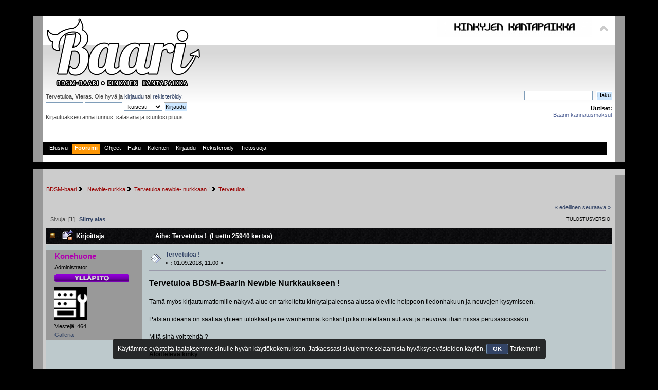

--- FILE ---
content_type: text/html; charset=UTF-8
request_url: https://www.bdsmbaari.net/index.php?topic=21322.0
body_size: 6515
content:
<!DOCTYPE html PUBLIC "-//W3C//DTD XHTML 1.0 Transitional//EN" "http://www.w3.org/TR/xhtml1/DTD/xhtml1-transitional.dtd">
<html xmlns="http://www.w3.org/1999/xhtml">
<head>
	<link rel="stylesheet" type="text/css" href="https://www.bdsmbaari.net/Themes/Bad_Company_2_Theme/css/index.css?fin20" />
	<link rel="stylesheet" type="text/css" href="https://www.bdsmbaari.net/Themes/default/css/webkit.css" />
	<script type="text/javascript" src="https://www.bdsmbaari.net/Themes/Bad_Company_2_Theme/scripts/jquery-1.4.2.min.js"></script>
	<script type="text/javascript" src="https://www.bdsmbaari.net/Themes/Bad_Company_2_Theme/scripts/superfish.js"></script>
	<script type="text/javascript" src="https://www.bdsmbaari.net/Themes/Bad_Company_2_Theme/scripts/hoverIntent.js"></script>
	<script type="text/javascript">

		$(document).ready(function() { 
			$("ul.dropmenu").superfish(); 
		}); 

	</script>

	<script type="text/javascript" src="https://www.bdsmbaari.net/Themes/default/scripts/script.js?fin20"></script>
	<script type="text/javascript" src="https://www.bdsmbaari.net/Themes/Bad_Company_2_Theme/scripts/theme.js?fin20"></script>
	<script type="text/javascript"><!-- // --><![CDATA[
		var smf_theme_url = "https://www.bdsmbaari.net/Themes/Bad_Company_2_Theme";
		var smf_default_theme_url = "https://www.bdsmbaari.net/Themes/default";
		var smf_images_url = "https://www.bdsmbaari.net/Themes/Bad_Company_2_Theme/images";
		var smf_scripturl = "https://www.bdsmbaari.net/index.php?PHPSESSID=43a1c08e9a8adcf13aaae178bfd898f5&amp;";
		var smf_iso_case_folding = false;
		var smf_charset = "UTF-8";
		var ajax_notification_text = "Ladataan...";
		var ajax_notification_cancel_text = "Peruuta";
	// ]]></script>
	<meta http-equiv="Content-Type" content="text/html; charset=UTF-8" />
	<meta name="description" content="Tervetuloa !" />
	<title>Tervetuloa !</title>
	<link rel="canonical" href="https://www.bdsmbaari.net/index.php?topic=21322.0" />
	<link rel="help" href="https://www.bdsmbaari.net/index.php?PHPSESSID=43a1c08e9a8adcf13aaae178bfd898f5&amp;action=help" />
	<link rel="search" href="https://www.bdsmbaari.net/index.php?PHPSESSID=43a1c08e9a8adcf13aaae178bfd898f5&amp;action=search" />
	<link rel="contents" href="https://www.bdsmbaari.net/index.php?PHPSESSID=43a1c08e9a8adcf13aaae178bfd898f5&amp;" />
	<link rel="alternate" type="application/rss+xml" title="BDSM-baari - RSS" href="https://www.bdsmbaari.net/index.php?PHPSESSID=43a1c08e9a8adcf13aaae178bfd898f5&amp;type=rss;action=.xml" />
	<link rel="prev" href="https://www.bdsmbaari.net/index.php?PHPSESSID=43a1c08e9a8adcf13aaae178bfd898f5&amp;topic=21322.0;prev_next=prev" />
	<link rel="next" href="https://www.bdsmbaari.net/index.php?PHPSESSID=43a1c08e9a8adcf13aaae178bfd898f5&amp;topic=21322.0;prev_next=next" />
	<link rel="index" href="https://www.bdsmbaari.net/index.php?PHPSESSID=43a1c08e9a8adcf13aaae178bfd898f5&amp;board=178.0" />
	<script type="text/javascript" src="//ajax.googleapis.com/ajax/libs/jquery/1/jquery.min.js"></script>
	<script type="text/javascript">
		jQuery(document).ready(function(){
			var cookieSet = document.cookie.indexOf("eu_cookie=") != -1;
			if(!cookieSet) {
				jQuery("#cookie_button").click(function(){
					var expire = new Date();
					expire.setDate(expire.getDate() + 30);
					document.cookie = "eu_cookie=1; path=/; expires=" + expire.toUTCString();
					jQuery(".cookie_wrap").fadeOut("fast");
				});
				jQuery(".cookie_wrap").css("visibility", "visible");
			}
		});
	</script>
	<link rel="stylesheet" type="text/css" id="portal_css" href="https://www.bdsmbaari.net/Themes/default/css/portal.css" />
	<script type="text/javascript" src="https://www.bdsmbaari.net/Themes/default/scripts/portal.js?237"></script>
	<script type="text/javascript"><!-- // --><![CDATA[
		var sp_images_url = "https://www.bdsmbaari.net/Themes/default/images/sp";
		var sp_script_url = "https://www.bdsmbaari.net/index.php?PHPSESSID=43a1c08e9a8adcf13aaae178bfd898f5&amp;";
		function sp_collapseBlock(id)
		{
			mode = document.getElementById("sp_block_" + id).style.display == "" ? 0 : 1;
			document.cookie = "sp_block_" + id + "=" + (mode ? 0 : 1);
			document.getElementById("sp_collapse_" + id).src = smf_images_url + (mode ? "/collapse.gif" : "/expand.gif");
			document.getElementById("sp_block_" + id).style.display = mode ? "" : "none";
		}
		function sp_collapseSide(id)
		{
			var sp_sides = new Array();
			sp_sides[1] = "sp_left";
			sp_sides[4] = "sp_right";
			mode = document.getElementById(sp_sides[id]).style.display == "" ? 0 : 1;
			document.cookie = sp_sides[id] + "=" + (mode ? 0 : 1);
			document.getElementById("sp_collapse_side" + id).src = sp_images_url + (mode ? "/collapse.png" : "/expand.png");
			document.getElementById(sp_sides[id]).style.display = mode ? "" : "none";
		}
		window.addEventListener("load", sp_image_resize, false);
	// ]]></script>
</head>
<body>
<div id="wrapper" style="width: 90%">
	<div id="header"><div class="frame">
		<div id="top_section">
			<h1 class="forumtitle">
				<a href="https://www.bdsmbaari.net/index.php?PHPSESSID=43a1c08e9a8adcf13aaae178bfd898f5&amp;"><img src="https://www.bdsmbaari.net/Themes/default/images/Baari_logo_valk_reunat_134px.png" alt="BDSM-baari" /></a>
			</h1>
			<img id="upshrink" src="https://www.bdsmbaari.net/Themes/Bad_Company_2_Theme/images/upshrink.png" alt="*" title="Kutista tai laajenna yläosa." style="display: none;" />
			<img id="smflogo" src="https://www.bdsmbaari.net/Themes/Bad_Company_2_Theme/images/smflogo.png" alt="Simple Machines Forum" title="Simple Machines Forum" />
		</div>
		<div id="upper_section" class="middletext">
			<div class="user">
				<script type="text/javascript" src="https://www.bdsmbaari.net/Themes/default/scripts/sha1.js"></script>
				<form id="guest_form" action="https://www.bdsmbaari.net/index.php?PHPSESSID=43a1c08e9a8adcf13aaae178bfd898f5&amp;action=login2" method="post" accept-charset="UTF-8"  onsubmit="hashLoginPassword(this, 'cf79a5cab34df4602320a2b478377313');">
					<div class="info">Tervetuloa, <strong>Vieras</strong>. Ole hyvä ja <a href="https://www.bdsmbaari.net/index.php?PHPSESSID=43a1c08e9a8adcf13aaae178bfd898f5&amp;action=login">kirjaudu</a> tai <a href="https://www.bdsmbaari.net/index.php?PHPSESSID=43a1c08e9a8adcf13aaae178bfd898f5&amp;action=register">rekisteröidy</a>.</div>
					<input type="text" name="user" size="10" class="input_text" />
					<input type="password" name="passwrd" size="10" class="input_password" />
					<select name="cookielength">
						<option value="60">1 tunti</option>
						<option value="1440">1 päivä</option>
						<option value="10080">1 viikko</option>
						<option value="43200">1 kuukausi</option>
						<option value="-1" selected="selected">Ikuisesti</option>
					</select>
					<input type="submit" value="Kirjaudu" class="button_submit" /><br />
					<div class="info">Kirjautuaksesi anna tunnus, salasana ja istuntosi pituus</div>
					<input type="hidden" name="hash_passwrd" value="" />
				</form>
			</div>
			<div class="news normaltext">
				<form id="search_form" action="https://www.bdsmbaari.net/index.php?PHPSESSID=43a1c08e9a8adcf13aaae178bfd898f5&amp;action=search2" method="post" accept-charset="UTF-8">
					<input type="text" name="search" value="" class="input_text" />&nbsp;
					<input type="submit" name="submit" value="Haku" class="button_submit" />
					<input type="hidden" name="advanced" value="0" />
					<input type="hidden" name="topic" value="21322" /></form>
				<h2>Uutiset: </h2>
				<p><a href="https://www.bdsmbaari.net/index.php?PHPSESSID=43a1c08e9a8adcf13aaae178bfd898f5&amp;topic=19241.0" class="bbc_link" target="_blank">Baarin kannatusmaksut</a></p>
			</div>
		</div>
		<br class="clear" />
		<script type="text/javascript"><!-- // --><![CDATA[
			var oMainHeaderToggle = new smc_Toggle({
				bToggleEnabled: true,
				bCurrentlyCollapsed: false,
				aSwappableContainers: [
					'upper_section'
				],
				aSwapImages: [
					{
						sId: 'upshrink',
						srcExpanded: smf_images_url + '/upshrink.png',
						altExpanded: 'Kutista tai laajenna yläosa.',
						srcCollapsed: smf_images_url + '/upshrink2.png',
						altCollapsed: 'Kutista tai laajenna yläosa.'
					}
				],
				oThemeOptions: {
					bUseThemeSettings: false,
					sOptionName: 'collapse_header',
					sSessionVar: 'd268c75',
					sSessionId: 'cf79a5cab34df4602320a2b478377313'
				},
				oCookieOptions: {
					bUseCookie: true,
					sCookieName: 'upshrink'
				}
			});
		// ]]></script>
		<div id="main_menu">
			<ul class="dropmenu" id="menu_nav">
				<li id="button_home">
					<a class="firstlevel" href="https://www.bdsmbaari.net/index.php?PHPSESSID=43a1c08e9a8adcf13aaae178bfd898f5&amp;">
						<span class="last firstlevel">Etusivu</span>
					</a>
				</li>
				<li id="button_forum">
					<a class="active firstlevel" href="https://www.bdsmbaari.net/index.php?PHPSESSID=43a1c08e9a8adcf13aaae178bfd898f5&amp;action=forum">
						<span class="firstlevel">Foorumi</span>
					</a>
				</li>
				<li id="button_help">
					<a class="firstlevel" href="https://www.bdsmbaari.net/index.php?PHPSESSID=43a1c08e9a8adcf13aaae178bfd898f5&amp;action=help">
						<span class="firstlevel">Ohjeet</span>
					</a>
				</li>
				<li id="button_search">
					<a class="firstlevel" href="https://www.bdsmbaari.net/index.php?PHPSESSID=43a1c08e9a8adcf13aaae178bfd898f5&amp;action=search">
						<span class="firstlevel">Haku</span>
					</a>
				</li>
				<li id="button_calendar">
					<a class="firstlevel" href="https://www.bdsmbaari.net/index.php?PHPSESSID=43a1c08e9a8adcf13aaae178bfd898f5&amp;action=calendar">
						<span class="firstlevel">Kalenteri</span>
					</a>
				</li>
				<li id="button_login">
					<a class="firstlevel" href="https://www.bdsmbaari.net/index.php?PHPSESSID=43a1c08e9a8adcf13aaae178bfd898f5&amp;action=login">
						<span class="firstlevel">Kirjaudu</span>
					</a>
				</li>
				<li id="button_register">
					<a class="firstlevel" href="https://www.bdsmbaari.net/index.php?PHPSESSID=43a1c08e9a8adcf13aaae178bfd898f5&amp;action=register">
						<span class="last firstlevel">Rekisteröidy</span>
					</a>
				</li>
				<li id="button_registry">
					<a class="firstlevel" href="index.php?topic=20801.0">
						<span class="firstlevel">Tietosuoja</span>
					</a>
				</li>
			</ul>
		</div>
		<br class="clear" />
	</div></div>
	<div id="content_section"><div class="frame">
		<div id="main_content_section">
	<div class="navigate_section">
		<ul>
			<li>
				<a href="https://www.bdsmbaari.net/index.php?PHPSESSID=43a1c08e9a8adcf13aaae178bfd898f5&amp;action=forum"><span>BDSM-baari</span></a> <img src="https://www.bdsmbaari.net/Themes/Bad_Company_2_Theme/images/arrow.gif" alt="" />
			</li>
			<li>
				<a href="https://www.bdsmbaari.net/index.php?PHPSESSID=43a1c08e9a8adcf13aaae178bfd898f5&amp;action=forum#c9"><span><span class="fa fa-info-circle"></span> Newbie-nurkka</span></a> <img src="https://www.bdsmbaari.net/Themes/Bad_Company_2_Theme/images/arrow.gif" alt="" />
			</li>
			<li>
				<a href="https://www.bdsmbaari.net/index.php?PHPSESSID=43a1c08e9a8adcf13aaae178bfd898f5&amp;board=178.0"><span>Tervetuloa newbie- nurkkaan !</span></a> <img src="https://www.bdsmbaari.net/Themes/Bad_Company_2_Theme/images/arrow.gif" alt="" />
			</li>
			<li class="last">
				<a href="https://www.bdsmbaari.net/index.php?PHPSESSID=43a1c08e9a8adcf13aaae178bfd898f5&amp;topic=21322.0"><span>Tervetuloa !</span></a>
			</li>
		</ul>
	</div>
	<table id="sp_main">
		<tr>
			<td id="sp_center">
			<a id="top"></a>
			<a id="msg392612"></a>
			<div class="pagesection">
				<div class="nextlinks"><a href="https://www.bdsmbaari.net/index.php?PHPSESSID=43a1c08e9a8adcf13aaae178bfd898f5&amp;topic=21322.0;prev_next=prev#new">&laquo; edellinen</a> <a href="https://www.bdsmbaari.net/index.php?PHPSESSID=43a1c08e9a8adcf13aaae178bfd898f5&amp;topic=21322.0;prev_next=next#new">seuraava &raquo;</a></div>
		<div class="buttonlist floatright">
			<ul>
				<li><a class="button_strip_print" href="https://www.bdsmbaari.net/index.php?PHPSESSID=43a1c08e9a8adcf13aaae178bfd898f5&amp;action=printpage;topic=21322.0" rel="new_win nofollow"><span class="last">Tulostusversio</span></a></li>
			</ul>
		</div>
				<div class="pagelinks floatleft">Sivuja: [<strong>1</strong>]   &nbsp;&nbsp;<a href="#lastPost"><strong>Siirry alas</strong></a></div>
			</div>
			<div id="forumposts">
				<div class="cat_bar">
					<h3 class="catbg">
						<img src="https://www.bdsmbaari.net/Themes/Bad_Company_2_Theme/images/topic/normal_post_locked_sticky.gif" align="bottom" alt="" />
						<span id="author">Kirjoittaja</span>
						Aihe: Tervetuloa ! &nbsp;(Luettu 25940 kertaa)
					</h3>
				</div>
				<form action="https://www.bdsmbaari.net/index.php?PHPSESSID=43a1c08e9a8adcf13aaae178bfd898f5&amp;action=quickmod2;topic=21322.0" method="post" accept-charset="UTF-8" name="quickModForm" id="quickModForm" style="margin: 0;" onsubmit="return oQuickModify.bInEditMode ? oQuickModify.modifySave('cf79a5cab34df4602320a2b478377313', 'd268c75') : false">
				<div class="windowbg">
					<span class="topslice"><span></span></span>
					<div class="post_wrapper">
						<div class="poster">
							<h4>
								<a href="https://www.bdsmbaari.net/index.php?PHPSESSID=43a1c08e9a8adcf13aaae178bfd898f5&amp;action=profile;u=1" title="Tarkastele profiilia käyttäjältä Konehuone" style="color:#B000B0;">Konehuone</a>
							</h4>
							<ul class="reset smalltext" id="msg_392612_extra_info">
								<li class="membergroup">Administrator</li>
								<li class="stars"><img src="https://www.bdsmbaari.net/Themes/Bad_Company_2_Theme/images/yllapito.png" alt="*" /></li>
								<li class="avatar">
									<a href="https://www.bdsmbaari.net/index.php?PHPSESSID=43a1c08e9a8adcf13aaae178bfd898f5&amp;action=profile;u=1">
										<img class="avatar" src="https://www.bdsmbaari.net/index.php?PHPSESSID=43a1c08e9a8adcf13aaae178bfd898f5&amp;action=dlattach;attach=21504;type=avatar" alt="" />
									</a>
								</li>
								<li class="postcount">Viestejä: 464</li><li><a href="https://www.bdsmbaari.net/index.php?PHPSESSID=43a1c08e9a8adcf13aaae178bfd898f5&amp;action=gallery;sa=myimages;u=1">Galleria</a></li>
								<li class="profile">
									<ul>
									</ul>
								</li>
							</ul>
						</div>
						<div class="postarea">
							<div class="flow_hidden">
								<div class="keyinfo">
									<div class="messageicon">
										<img src="https://www.bdsmbaari.net/Themes/Bad_Company_2_Theme/images/post/xx.gif" alt="" />
									</div>
									<h5 id="subject_392612">
										<a href="https://www.bdsmbaari.net/index.php?PHPSESSID=43a1c08e9a8adcf13aaae178bfd898f5&amp;topic=21322.msg392612#msg392612" rel="nofollow">Tervetuloa !</a>
									</h5>
									<div class="smalltext">&#171; <strong> :</strong> 01.09.2018, 11:00 &#187;</div>
									<div id="msg_392612_quick_mod"></div>
								</div>
							</div>
							<div class="post">
								<div class="inner" id="msg_392612"><span style="font-size: 12pt;" class="bbc_size"><strong>Tervetuloa BDSM-Baarin Newbie Nurkkaukseen !</strong></span><br /><br />Tämä myös kirjautumattomille näkyvä alue on tarkoitettu kinkytaipaleensa alussa oleville helppoon tiedonhakuun ja neuvojen kysymiseen.<br /><br />Palstan ideana on saattaa yhteen tulokkaat ja ne wanhemmat konkarit jotka mielellään auttavat ja neuvovat ihan niissä perusasioissakin. <br /><br />Mitä sinä voit tehdä ?<br /><br /><strong>Aloitteleva kinky</strong><br /><br />- Kysy. Täällä voit kysyä mieltäsi askarruttavista asioista kokeneemmilta kinkyiltä. Tällä palstalla ei ole tyhmiä kysymyksiä. Ylläpito moderoi tällä palstalla epäasiallisia ja töykeitä vastauksia erityisen hienolla kammalla.<br /><br />Kysy ja vastaa- alue löytyy täältä <a href="https://www.bdsmbaari.net/index.php?PHPSESSID=43a1c08e9a8adcf13aaae178bfd898f5&amp;board=173.0" class="bbc_link" target="_blank">https://www.bdsmbaari.net/index.php?board=173.0</a><br /><br /><strong>Kokenut konkari</strong><br /><br />- Neuvo. Sinun kokemuksesi ja tietosi voi olla jollekin kullanarvoista. Monet meille kokeemmille itsestään selvät asiat voivat olla hyvinkin uutta ja ihmeellistä untuvikolle.<br /><br />Jätäthän parhaat läppäsi ja oman agendasi tuputtamiset muille palstan osioille, pidetään tämä puoli siistinä helpottamaan tiedonhakua. Kuten ylhäällä jo sanotaankin, epäasialliset tai alentuvat vastaukset moderoidaan armottomasti pois, ja saatetaanpa päälle lätkäistä vielä vähän prosentteja viestiä tehostamaan. Tämä on väärä palsta moiselle.<br /><br />- Kirjoita. Kirjoittaisitko tänne artikkelin ? Kaipaamme artikkeleja joissa kerrotaan aloittelijoille erityisesti eri kinky-aktiviteettien turvallisuusnäkökulmista, ja miten toteuttaa turvallisesti eri kinky-aktiviteetteja. Ylläpito pidättää itsellään oikeuden olla hyväksymättä artikkeleja.<br />Jos haluat kirjoittaa artikkelin, ota yhteys johonkin ylläpidon jäseneen.<br /><br />- Linkkaa. Löysitkö Baarista hyvän kirjoituksen turvallisuudesta bileissä, sessioissa tai seuranhaussa ? Linkkaa se tänne. <br />Linkit- alue löytyy täältä <a href="https://www.bdsmbaari.net/index.php?PHPSESSID=43a1c08e9a8adcf13aaae178bfd898f5&amp;board=179.0" class="bbc_link" target="_blank">https://www.bdsmbaari.net/index.php?board=179.0</a><br /><br />Voit linkata myös muualta löytämääsi hyödyllistä tietoa aloittelijoille.</div>
							</div>
						</div>
						<div class="moderatorbar">
							<div class="smalltext modified" id="modified_392612">
								&#171; <em>Viimeksi muokattu: 19.09.2018, 12:58 kirjoittanut Paistettu Mörkö</em> &#187;
							</div>
							<div class="smalltext reportlinks">
								<img src="https://www.bdsmbaari.net/Themes/Bad_Company_2_Theme/images/ip.gif" alt="" />
								Kirjattu
							</div>
						</div>
					</div>
					<span class="botslice"><span></span></span>
				</div>
				<hr class="post_separator" />
				</form>
			</div>
			<a id="lastPost"></a>
			<div class="pagesection">
				
		<div class="buttonlist floatright">
			<ul>
				<li><a class="button_strip_print" href="https://www.bdsmbaari.net/index.php?PHPSESSID=43a1c08e9a8adcf13aaae178bfd898f5&amp;action=printpage;topic=21322.0" rel="new_win nofollow"><span class="last">Tulostusversio</span></a></li>
			</ul>
		</div>
				<div class="pagelinks floatleft">Sivuja: [<strong>1</strong>]   &nbsp;&nbsp;<a href="#top"><strong>Siirry ylös</strong></a></div>
				<div class="nextlinks_bottom"><a href="https://www.bdsmbaari.net/index.php?PHPSESSID=43a1c08e9a8adcf13aaae178bfd898f5&amp;topic=21322.0;prev_next=prev#new">&laquo; edellinen</a> <a href="https://www.bdsmbaari.net/index.php?PHPSESSID=43a1c08e9a8adcf13aaae178bfd898f5&amp;topic=21322.0;prev_next=next#new">seuraava &raquo;</a></div>
			</div>
	<div class="navigate_section">
		<ul>
			<li>
				<a href="https://www.bdsmbaari.net/index.php?PHPSESSID=43a1c08e9a8adcf13aaae178bfd898f5&amp;action=forum"><span>BDSM-baari</span></a> <img src="https://www.bdsmbaari.net/Themes/Bad_Company_2_Theme/images/arrow.gif" alt="" />
			</li>
			<li>
				<a href="https://www.bdsmbaari.net/index.php?PHPSESSID=43a1c08e9a8adcf13aaae178bfd898f5&amp;action=forum#c9"><span><span class="fa fa-info-circle"></span> Newbie-nurkka</span></a> <img src="https://www.bdsmbaari.net/Themes/Bad_Company_2_Theme/images/arrow.gif" alt="" />
			</li>
			<li>
				<a href="https://www.bdsmbaari.net/index.php?PHPSESSID=43a1c08e9a8adcf13aaae178bfd898f5&amp;board=178.0"><span>Tervetuloa newbie- nurkkaan !</span></a> <img src="https://www.bdsmbaari.net/Themes/Bad_Company_2_Theme/images/arrow.gif" alt="" />
			</li>
			<li class="last">
				<a href="https://www.bdsmbaari.net/index.php?PHPSESSID=43a1c08e9a8adcf13aaae178bfd898f5&amp;topic=21322.0"><span>Tervetuloa !</span></a>
			</li>
		</ul>
	</div>
			<div id="moderationbuttons"></div>
			<div class="plainbox" id="display_jump_to">&nbsp;</div>
		<br class="clear" />
				<script type="text/javascript" src="https://www.bdsmbaari.net/Themes/default/scripts/topic.js"></script>
				<script type="text/javascript"><!-- // --><![CDATA[
					var oQuickReply = new QuickReply({
						bDefaultCollapsed: true,
						iTopicId: 21322,
						iStart: 0,
						sScriptUrl: smf_scripturl,
						sImagesUrl: "https://www.bdsmbaari.net/Themes/Bad_Company_2_Theme/images",
						sContainerId: "quickReplyOptions",
						sImageId: "quickReplyExpand",
						sImageCollapsed: "collapse.gif",
						sImageExpanded: "expand.gif",
						sJumpAnchor: "quickreply"
					});
					if ('XMLHttpRequest' in window)
					{
						var oQuickModify = new QuickModify({
							sScriptUrl: smf_scripturl,
							bShowModify: true,
							iTopicId: 21322,
							sTemplateBodyEdit: '\n\t\t\t\t\t\t\t\t<div id="quick_edit_body_container" style="width: 90%">\n\t\t\t\t\t\t\t\t\t<div id="error_box" style="padding: 4px;" class="error"><' + '/div>\n\t\t\t\t\t\t\t\t\t<textarea class="editor" name="message" rows="12" style="width: 100%; margin-bottom: 10px;" tabindex="1">%body%<' + '/textarea><br />\n\t\t\t\t\t\t\t\t\t<input type="hidden" name="d268c75" value="cf79a5cab34df4602320a2b478377313" />\n\t\t\t\t\t\t\t\t\t<input type="hidden" name="topic" value="21322" />\n\t\t\t\t\t\t\t\t\t<input type="hidden" name="msg" value="%msg_id%" />\n\t\t\t\t\t\t\t\t\t<div class="righttext">\n\t\t\t\t\t\t\t\t\t\t<input type="submit" name="post" value="Tallenna" tabindex="2" onclick="return oQuickModify.modifySave(\'cf79a5cab34df4602320a2b478377313\', \'d268c75\');" accesskey="s" class="button_submit" />&nbsp;&nbsp;<input type="submit" name="cancel" value="Peruuta" tabindex="3" onclick="return oQuickModify.modifyCancel();" class="button_submit" />\n\t\t\t\t\t\t\t\t\t<' + '/div>\n\t\t\t\t\t\t\t\t<' + '/div>',
							sTemplateSubjectEdit: '<input type="text" style="width: 90%;" name="subject" value="%subject%" size="80" maxlength="80" tabindex="4" class="input_text" />',
							sTemplateBodyNormal: '%body%',
							sTemplateSubjectNormal: '<a hr'+'ef="https://www.bdsmbaari.net/index.php?PHPSESSID=43a1c08e9a8adcf13aaae178bfd898f5&amp;'+'?topic=21322.msg%msg_id%#msg%msg_id%" rel="nofollow">%subject%<' + '/a>',
							sTemplateTopSubject: 'Aihe: %subject% &nbsp;(Luettu 25940 kertaa)',
							sErrorBorderStyle: '1px solid red'
						});

						aJumpTo[aJumpTo.length] = new JumpTo({
							sContainerId: "display_jump_to",
							sJumpToTemplate: "<label class=\"smalltext\" for=\"%select_id%\">Siirry:<" + "/label> %dropdown_list%",
							iCurBoardId: 178,
							iCurBoardChildLevel: 0,
							sCurBoardName: "Tervetuloa newbie- nurkkaan !",
							sBoardChildLevelIndicator: "==",
							sBoardPrefix: "=> ",
							sCatSeparator: "-----------------------------",
							sCatPrefix: "",
							sGoButtonLabel: "siirry"
						});

						aIconLists[aIconLists.length] = new IconList({
							sBackReference: "aIconLists[" + aIconLists.length + "]",
							sIconIdPrefix: "msg_icon_",
							sScriptUrl: smf_scripturl,
							bShowModify: true,
							iBoardId: 178,
							iTopicId: 21322,
							sSessionId: "cf79a5cab34df4602320a2b478377313",
							sSessionVar: "d268c75",
							sLabelIconList: "Viesti kuvake",
							sBoxBackground: "transparent",
							sBoxBackgroundHover: "#ffffff",
							iBoxBorderWidthHover: 1,
							sBoxBorderColorHover: "#adadad" ,
							sContainerBackground: "#ffffff",
							sContainerBorder: "1px solid #adadad",
							sItemBorder: "1px solid #ffffff",
							sItemBorderHover: "1px dotted gray",
							sItemBackground: "transparent",
							sItemBackgroundHover: "#e0e0f0"
						});
					}
				// ]]></script>
			</td>
		</tr>
	</table>
		</div>
	</div></div>
	<div id="footer_section"><div class="frame">
		<ul class="reset">
			<li class="copyright" style="line-height: 1.5em;">
			<span class="smalltext" style="display: inline; visibility: visible; font-family: Verdana, Arial, sans-serif;"><a href="https://www.bdsmbaari.net/index.php?PHPSESSID=43a1c08e9a8adcf13aaae178bfd898f5&amp;action=credits" title="Simple Machines Forum" target="_blank" class="new_win">SMF 2.0.15</a> |
<a href="http://www.simplemachines.org/about/smf/license.php" title="License" target="_blank" class="new_win">SMF &copy; 2016</a>, <a href="http://www.simplemachines.org" title="Simple Machines" target="_blank" class="new_win">Simple Machines</a><br /><a href="https://simpleportal.net/" target="_blank" class="new_win">SimplePortal 2.3.7 &copy; 2008-2026, SimplePortal</a>
			</span></li>
			<li><a id="button_xhtml" href="http://validator.w3.org/check?uri=referer" target="_blank" class="new_win" title="Validi XHTML 1.0!"><span>XHTML</span></a></li>
			<li><a id="button_rss" href="https://www.bdsmbaari.net/index.php?PHPSESSID=43a1c08e9a8adcf13aaae178bfd898f5&amp;action=.xml;type=rss" class="new_win"><span>RSS</span></a></li>
			<li class="last"><a id="button_wap2" href="https://www.bdsmbaari.net/index.php?PHPSESSID=43a1c08e9a8adcf13aaae178bfd898f5&amp;wap2" class="new_win"><span>WAP2</span></a></li>
		</ul><!-- Theme "Bad Company 2", by Akyhne -->
	</div></div>
</div>
	<div class="cookie_wrap">
		<div class="cookie_notice" style="background: #000; background-color: rgba(0,0,0,0.80); color: #fff;">
			Käytämme evästeitä taataksemme sinulle hyvän käyttökokemuksen. Jatkaessasi sivujemme selaamista hyväksyt evästeiden käytön.
			<button id="cookie_button" type="button">OK</button>
			<a style="color: #fff;" href="https://www.bdsmbaari.net/index.php?PHPSESSID=43a1c08e9a8adcf13aaae178bfd898f5&amp;topic=20801.0">Tarkemmin</a>
		</div>
	</div>
</body></html>